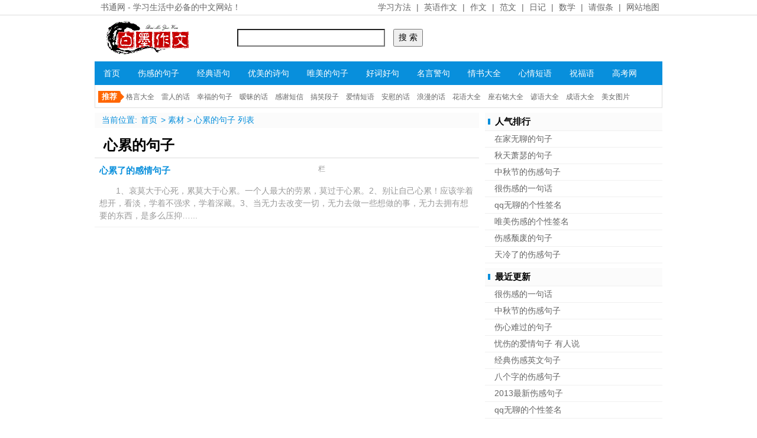

--- FILE ---
content_type: text/html
request_url: https://xuexi.bmoook.com/sc/74/
body_size: 10374
content:
<!DOCTYPE html PUBLIC "-//W3C//DTD XHTML 1.0 Transitional//EN" "http://www.w3.org/TR/xhtml1/DTD/xhtml1-transitional.dtd">
<html xmlns="http://www.w3.org/1999/xhtml">
<head>
<meta http-equiv="Content-Type" content="text/html; charset=gb2312" />
<meta name="applicable-device" content="pc">
<meta name="mobile-agent" content="format=html5;url=http://m.test.dede168.com/sc/74/">
<meta name="mobile-agent" content="format=xhtml; url=http://m.test.dede168.com/sc/74/">
<meta name="mobile-agent" content="format=wml; url=http://m.test.dede168.com/sc/74/">
<meta http-equiv="Cache-Control" content="no-transform" />
<title>心累的句子 - 书通网</title>
<meta name="keywords" content="" />
<meta name="description" content="" />
<link href="/style/css/css.css" rel="stylesheet" media="screen" type="text/css" />
<script src="http://siteapp.baidu.com/static/webappservice/uaredirect.js" type="text/javascript"></script>
<script type="text/javascript">uaredirect("http://m.test.dede168.com/sc/74/");</script>

</head>
<body>
		<div class="header_top">  
        <div class="w960">
			<span id="time" class="time">
				<a href="http://test.dede168.com/" target="_blank">书通网</a> - 学习生活中必备的中文网站！
			</span>
			<div class="toplinks">
				<a href="http://test.dede168.com/xxjq/"  target="_blank">学习方法</a> | 
				<a href="http://test.dede168.com/yingyuzuowen/"  target="_blank">英语作文</a> | 
				<a href="http://test.dede168.com/zw/"  target="_blank">作文</a> | 
				<a href="http://test.dede168.com/fw/"  target="_blank">范文</a> | 
				<a href="http://test.dede168.com/xsrj/"  target="_blank">日记</a> | 
				<a href="http://test.dede168.com/shuxue/"   target="_blank">数学</a> | 
				<a href="http://test.dede168.com/qingjiatiao/"   target="_blank">请假条</a> | 
				<a href="http://test.dede168.com/sitemap.htm" target="_blank">网站地图</a> 
				</div>
		</div>
	</div>
	<div class="header">
		<div class="w960">
		  <div class="title">
		   <a href="http://test.dede168.com/"><img src="/style/images/logo.gif" alt="书通网logo" /></a>      </div>
			<div class="topnav">
	<div id="so"> 
       <form action="/e/search/index.php" method="post">
	<input type="hidden" value="title" name="show">
     <input class="txt" name="keyboard" type="text" id="keyboard" />
	 <input type="submit" name="Submit22" value="搜 索" class="search_btn"/>
        </form>
	</div>
			</div>   
		</div>
		<div class="nav mt1">
			<div class="w960 center">
				<ul>
					<li><a href="http://test.dede168.com/"  target="_blank">首页</a></li>
					<li><a href="http://test.dede168.com/mingxing/"  target="_blank">伤感的句子</a></li>
					<li><a href="http://test.dede168.com/jdyj/"  target="_blank">经典语句</a></li>
					<li><a href="http://test.dede168.com/ymsj/"  target="_blank">优美的诗句</a></li>
					<li><a href="http://test.dede168.com/yule/"  target="_blank">唯美的句子</a></li>
					<li><a href="http://test.dede168.com/hchj/"  target="_blank">好词好句</a></li>
					<li><a href="http://test.dede168.com/myjj/"  target="_blank">名言警句</a></li>
					<li><a href="http://test.dede168.com/qs/"  target="_blank">情书大全</a></li>
					<li><a href="http://test.dede168.com/xqdy/"  target="_blank">心情短语</a></li>
					<li><a href="http://test.dede168.com/zhufuyudaquan/"  target="_blank">祝福语</a></li>
					<li><a href="http://test.dede168.com/gaokao/"  target="_blank">高考网</a></li>
				</ul>
			</div>
		</div>
	</div>
	<div class="ad">
		<script src="/d/js/acmsd/thea1.js"></script>
	</div>
	<div class="w960">
		<div class="nav_sec">
			<div class="item">
      	  	  	<span class="tt">推荐<i></i></span>
				<a href="http://test.dede168.com/gydq/" target="_blank">格言大全</a><a href="http://test.dede168.com/lrdh/" target="_blank">雷人的话</a><a href="http://test.dede168.com/xfdjz/" target="_blank">幸福的句子</a><a href="http://test.dede168.com/amdh/" target="_blank">暧昧的话</a><a href="http://test.dede168.com/gxdxx/" target="_blank">感谢短信</a><a href="http://test.dede168.com/dxdz/" target="_blank">搞笑段子</a><a href="http://test.dede168.com/aqdy/" target="_blank">爱情短语</a><a href="http://test.dede168.com/awdh/" target="_blank">安慰的话</a><a href="http://test.dede168.com/lmdh/" target="_blank">浪漫的话</a><a href="http://test.dede168.com/hydq/" target="_blank">花语大全</a><a href="http://test.dede168.com/zym/" target="_blank">座右铭大全</a><a href="http://test.dede168.com/yydq/" target="_blank">谚语大全</a><a href="http://test.dede168.com/cydq/" target="_blank">成语大全</a><a href="http://test.dede168.com/meinvtupian/" target="_blank">美女图片</a>
			</div>
		</div>
	</div>
	<div class="h8"></div>

	<div class="w960">
                                <script src="/d/js/acmsd/thea16.js"></script>
		<div class="ppleft">
			<div class="place">
			当前位置: <a href="http://test.dede168.com">首页</a>&nbsp;>&nbsp;素材 > 心累的句子 列表
			</div>
			<div class="h8"></div>
			<div class="listbox">
				<h1> 心累的句子 </h1>
  				<div class="share" style="float:right;"><div class="baidushare"><div class="bdsharebuttonbox"><a href="#" class="bds_more" data-cmd="more"></a><a href="#" class="bds_qzone" data-cmd="qzone" title="分享到QQ空间"></a><a href="#" class="bds_tsina" data-cmd="tsina" title="分享到新浪微博"></a><a href="#" class="bds_tqq" data-cmd="tqq" title="分享到腾讯微博"></a><a href="#" class="bds_renren" data-cmd="renren" title="分享到人人网"></a><a href="#" class="bds_weixin" data-cmd="weixin" title="分享到微信"></a><a class="bds_count" data-cmd="count"></a></div><script>window._bd_share_config={"common":{"bdSnsKey":{},"bdText":"","bdMini":"2","bdMiniList":false,"bdPic":"","bdStyle":"1","bdSize":"24"},"share":{}};with(document)0[(getElementsByTagName('head')[0]||body).appendChild(createElement('script')).src='http://bdimg.share.baidu.com/static/api/js/share.js?v=89860593.js?cdnversion='+~(-new Date()/36e5)];</script></div>
  				</div>
				</h1>
                                                       <div class="ad"><script src="/d/js/acmsd/thea11.js"></script></div>
				<ul class="list">
				
				<li>
<div class="info">
<h3><a href="/mingxing/12484.html" target="_blank" class="title">心累了的感情句子</a><small> </small></h3>
<small>栏目：<a href="/mingxing/">伤感的句子</a></small>
<small>日期：2016-03-17 13:17:48</small>
</div>
<div class="h8"></div>
<p>1、哀莫大于心死，累莫大于心累。一个人最大的劳累，莫过于心累。2、别让自己心累！应该学着想开，看淡，学着不强求，学着深藏。3、当无力去改变一切，无力去做一些想做的事，无力去拥有想要的东西，是多么压抑…...</p>

</li>
				
				</ul>
			</div>
			<div class="h8"></div>
			<div class="pages">
			
			</div>
			<div class="h8"></div>
		</div>
		<div class="ppright">
			<h3 class="h3_1"><i></i>人气排行</h3>
			<div class="box">
				<ul class="ul_1">
                                <li class='dotline'><a href="/mingxing/12524.html" target="_blank">在家无聊的句子</a></li>
                                <li class='dotline'><a href="/mingxing/12525.html" target="_blank">秋天萧瑟的句子</a></li>
                                <li class='dotline'><a href="/mingxing/12526.html" target="_blank">中秋节的伤感句子</a></li>
                                <li class='dotline'><a href="/mingxing/12528.html" target="_blank">很伤感的一句话</a></li>
                                <li class='dotline'><a href="/mingxing/12518.html" target="_blank">qq无聊的个性签名</a></li>
                                <li class='dotline'><a href="/mingxing/12519.html" target="_blank">唯美伤感的个性签名</a></li>
                                <li class='dotline'><a href="/mingxing/12521.html" target="_blank">伤感颓废的句子</a></li>
                                <li class='dotline'><a href="/mingxing/12522.html" target="_blank">天冷了的伤感句子</a></li>
                 
				</ul>
			</div>
			<div class="h8"></div>
			<div class="ad">
				<script src="/d/js/acmsd/thea6.js"></script>
			</div>
			<h3 class="h3_1"><i></i>最近更新</h3>
			<div class="box">
			  <ul class="ul_1">
                                <li class='dotline'><a href="/mingxing/12528.html" target="_blank">很伤感的一句话</a></li>
                                <li class='dotline'><a href="/mingxing/12526.html" target="_blank">中秋节的伤感句子</a></li>
                                <li class='dotline'><a href="/mingxing/5695.html" target="_blank">伤心难过的句子</a></li>
                                <li class='dotline'><a href="/mingxing/5767.html" target="_blank">忧伤的爱情句子 有人说</a></li>
                                <li class='dotline'><a href="/mingxing/5801.html" target="_blank">经典伤感英文句子</a></li>
                                <li class='dotline'><a href="/mingxing/12487.html" target="_blank">八个字的伤感句子</a></li>
                                <li class='dotline'><a href="/mingxing/12507.html" target="_blank">2013最新伤感句子</a></li>
                                <li class='dotline'><a href="/mingxing/12518.html" target="_blank">qq无聊的个性签名</a></li>
                			  </ul>
			</div>
			<div class="h8"></div>
			<div class="ad">
				<script src="/d/js/acmsd/thea7.js"></script>
			</div>
			<div class="ad">
				<script src="/d/js/acmsd/thea87.js"></script>
			</div>
			<div class="ad">
				<script src="/d/js/acmsd/thea9.js"></script>
			</div>
		</div>
	</div>
<div class="w960"><script src="/d/js/acmsd/thea2.js"></script></div>
<div class="footer w960 clear">声明 :本网站尊重并保护知识产权，根据《信息网络传播权保护条例》，如果我们转载的作品侵犯了您的权利,请在一个月内通知我们，我们会及时删除。 </p>
<!-- /powered -->
<p>书通网为广大网友提供：
<a href="http://test.dede168.com/">优美的诗句</a>、<a href="http://test.dede168.com/">伤感的句子</a>、<a href="http://test.dede168.com/hchj/">好词好句</a>、<a href="http://test.dede168.com/">唯美的句子</a>、<a href="http://test.dede168.com/ymsj/">思念的诗句</a>、<a href="http://test.dede168.com/jdyj/">经典语句</a>等学习生活资源。 </p>
<p class="copyright">
</p>
</div>
<script>
(function(){
    var bp = document.createElement('script');
    bp.src = '//push.zhanzhang.baidu.com/push.js';
    var s = document.getElementsByTagName("script")[0];
    s.parentNode.insertBefore(bp, s);
})();
</script>

</body>
</html>

--- FILE ---
content_type: text/css
request_url: https://xuexi.bmoook.com/style/css/css.css
body_size: 24836
content:
*{padding:0px;margin:0px;}
html{background:#fff;}
body,button,input,select,textarea {font:14px/1.75 \5FAE\8F6F\96C5\9ED1,\5b8b\4f53,sans-serif,tahoma,arial,'Hiragino Sans GB';}
img{border:none;}
a{color:#666666;text-decoration:none;}
a:hover{color:#F33;}
ul{list-style:none;}
input,select,button{font:12px Verdana,Arial,Tahoma;vertical-align:middle;}
/*---------- stock ---------*/
.w960{width:960px;clear:both;margin:0px auto;}
.w720{width:720px;}
.w650{width:650px;}
.w475{width:475px;}
.w400{width:400px;}
.w360{width:360px;}
.w350{width:350px;}
.w320{width:320px;}
.w300{width:300px;}
.w280{width:280px;}
.w240{width:240px;}
.w230{width:230px;}
.w220{width:220px;}
.w210{width:210px;}
.mt1{margin-top:8px;}
.mtt1{margin-top:0px;}
.mt2{margin-top:16px;}
.h8{height:8px;clear:both;}
.h10{height:10px;clear:both;}
.h20{height:20px;clear:both;}
.clear{overflow:hidden;clear:both;}
.fl{float:left;}
.fr{float:right;}
.hd{display:none;}

.w315{width:315px;}
.border{border: 1px solid #dbdee1;}
/*边框*/
.b_e0 {border: 1px solid #e0e0e0;}/*四边灰色*/
.b_b_2_d5{border-bottom: 2px solid #d5d5d5;}

.navBottonLine{height: 2px;background:#4F9CEE;margin-top: -2px;}


/*边距*/
.pdL5R5{padding:0px 5px;}
.pdL10{padding-left:10px;}
.pdR10{padding-right:10px;}
.pd8{padding:8px;}
/*背景色*/
.bg1{background:#088fdc;}
.bg2{background:#fd6533;}
.bg3{background:#71B210;}
.bg4{background:#FF9900;}
.bg5{background:#FF8C69;}
.bg6{background:#00CED1;}
/*前景色*/
.color1{color:#088fdc;}
.color2{color:#fd6533;}
.color3{color:#71B210;}
.color4{color:#FF9900;}
.color5{color:#FF8C69;}
.color6{color:#00CED1;}
.color7{color:#7DAA2A;}

/*顶部*/
.header_top{height:25px!important;height:24px;line-height:25px;border-bottom:1px solid #DBDBDB;color:#676767;overflow:hidden;}
.header_top .time{float:left;padding-left:10px;	}
.header_top .toplinks{	float:right;text-align:right;}
.header_top .toplinks a{margin:0 5px;}
.header_top .toplinks span{margin-left:15px;}
.header_top .toplinks span a{margin:0 2px;}

/*头部格式*/
.header{width:100%;padding-top:8px;overflow:hidden;}
.header .title{float:left;padding-left:16px;height:70px;position:relative;}
.header .title .pindaologo{font-size:35px;font-weight:700;font-family:"宋体";position:absolute;top:0px;left:190px;width:80px;text-align:center;border-left:1px dashed #efefef;}

/*头部搜索*/
.header .topnav{margin-left:80px;float:left;overflow:hidden; width:412px;margin-top:15px;}

#so{}
#so .txt{ 
    margin-right: 10px;
    width: 246px;
    height: 26px;
    line-height: 26px;
    font-family: Arial,SimSun,sans-serif;
    color: #000000;
    font-size: 14px;
    background-color: #FFFFFF;}
#so .search_btn{
    height: 30px;
    width: 50px;
    color: #000000;
    font-family: Arial,SimSun,sans-serif;
    font-size: 14px;}
/*导航*/
.header .nav{width:960px;margin:0 auto;background:#088fdc;clear:both;height:40px;overflow:hidden;}
.header .nav ul li{float:left;height:40px;line-height:40px;overflow:hidden;}
.header .nav ul li a{display:block;padding: 0 15px;color:#fff;cursor: pointer;}
.header .nav ul li a:hover{background: #2fa7ec;}
/*次导航*/
.nav_sec{color:#999;font-size:12px;border:1px solid #dedede;border-top:none;line-height:20px;padding:8px 5px 5px 5px;}
.nav_sec .item{height:25px;overflow:hidden;}
.nav_sec a,.nav_sec span{padding:0px 6px;display:inline-block;margin:2px 0px;}
.nav_sec .tt{font-size:13px;color:#fff;font-weight:700;background:#ff6600;border-radius:0px 3px 3px 0px;position:relative;}
.nav_sec .tt i{width:10px;height:10px;-webkit-transform: rotate(45deg);display: inline-block;position: absolute;top:5px;right:-4px;background:#ff6600;}

/*位置导航*/
.place{height:24px;line-height:24px;padding-bottom:2px;text-indent:12px;color:#088fdc;overflow:hidden;margin:0px 0px 0px 0px;background:#fbfbfb;}
.place strong{font-weight:normal;letter-spacing:1px;color:#333;}
.place a{margin:0px 2px;color:#088fdc;}

/*左侧*/
.ppleft{width:650px;float:left;overflow:hidden;}

/*右侧*/
.ppright{width:300px;float:right;overflow:hidden;}

/*刷选格式*/
.typeTab{height:18px;line-height:18px;padding:8px 10px;border-bottom: 1px solid #e0e0e0;}
.typeTab h3{float: left;width: 70px;font-size: 13px;border-right: 1px solid #ddd;}
.typeTab ul{width: 780px;float: left;}
.typeTab ul li{display: inline-block;font-size: 12px;margin-left: 10px;color: #666666;}

/*图片列表格式*/
.imgLsit li{width:216px;height:290px;overflow:hidden;float:left;text-align:center;}
.imgLsit li .item{width:210px;text-align:center;padding:8px 0px 0px 0px;border: 1px solid #ededed;margin-bottom:15px;}
.imgLsit li .item .pic{width:200px;height:200px;position: relative;overflow: hidden;display: table-cell;vertical-align:middle;}
.imgLsit li .item .co{width:20px;height:20px;position: absolute;left:0px;top:0px;}
.imgLsit li img{max-width:200px;max-height:200px;}
.imgLsit li .item .info{padding:8px 0px 18px 0px;color: #3d3d3d;line-height:20px;}
.imgLsit li .item .info span{color:#F40;}
.imgLsit li .item .info a{color: #3d3d3d;font-size:13px;height:40px;overflow:hidden;}
.imgLsit li .item:hover{border: 1px solid #088fdc;}
.imgLsit li .item:hover .info{background:#088fdc;color:#fff;}
.imgLsit li .item:hover a{color:#fff;}


/*列表页格式*/
.listbox{overflow:hidden;}
.listbox h1{font-size:24px;border-bottom:1px solid #ddd;padding-left:15px;}

.listbox  .list li{border-bottom: 1px solid #f0f0f0;padding:8px 8px 8px 8px;margin-bottom:15px;}
.listbox  .list .btm0{margin-bottom:0px;}
.listbox  .list  .info{color:#999;text-align:right;height:24px;overflow:hidden;}
.listbox  .list  .info h3{width:350px;overflow:hidden;float:left;text-align:left;}
.zt .listbox  .list  .info h3{width:450px;}
.listbox  .list  h3 a{color: #088fdc;font:"微软雅黑","simhei";font-size:15px;}
.listbox  .list  h3 small{color:#333;font-weight:100;padding-left:15px;font-size:12px;}
.listbox  .list  h3 span{float:right;color:#999;font-size:12px;font-weight:100;margin-top:5px;}
.listbox  .list  p{text-indent:2em;line-height:1.5em;color: #999;padding:1px 0px 0px 0px;}

.listbox  .imgList li{float:left;width:210px;text-align:center;height:170px;overflow:hidden;}
.listbox  .imgList li .item{margin:8px;}
.listbox  .imgList .img{width:206px;height:120px;overflow:hidden;border:1px solid #ededed;padding:1px;vertical-align:middle;display:table-cell;}
.listbox  .imgList  img{max-width:98%;max-height:98%;}
.listbox  .imgList  h3{line-height:35px;font-size:12px;text-align:left;}
.listbox  .imgList  h3 span{color:#ff6600;}
.listbox  .imgList  h3 a{color: #088fdc;font:"微软雅黑","simhei";font-size:13px;}



/*列表图文信息*/
.typeInfo{}
.typeInfo .img{width: 158px;overflow: hidden;padding-right: 20px;}
.typeInfo .img img {width: 150px;height: 198px;border: 1px solid #ddd;padding: 2px;display: block;background: #efefef;}

/*内容页*/
.viewbox{overflow:hidden;border:1px solid #e4e4e4;}
.viewbox  h1{font-size:24px;text-align:center;line-height:40px;margin:10px;}

.viewbox .info{font-size:12px;height:24px;line-height:17px;text-align:center;overflow:hidden;color:#777;border-bottom:1px dashed #ddd;margin:0px 10px;}
.viewbox .info small{margin-left:8px;margin-right:3px;color:#999;}
.viewbox .info a{color:#088fdc;}

.pinglun {display: inline-block;margin-right: 20px;height: 20px;padding-left: 36px;padding-right: 10px;background-color: #ebf5fd;background-image: url(../images/pl_icon.png);background-repeat: no-repeat;background-position: left 0;font-weight: bold;font-size: 13px;font-family: 'tahoma';}
.pinglun:hover,.info .pinglun:hover{background-position: 0 -77px;background-color: #fcf4ec;color: #cd0000;text-decoration: underline;}

.viewbox .content{font-size:15px;padding:8px 15px 0px 15px;color:#333;line-height:2.2em;}
.viewbox .content a{color: #136ec2;}
.viewbox .content p{margin-bottom:16px;}
.viewbox .indent2en p{text-indent:2em;}

.viewbox .content .cat_h1{height:22px;line-height:22px;color:#333;margin:25px 0px 20px -20px;font-size:16px;text-indent:0em;}
.viewbox .content .cat_h1 hr{border:none;border-top:1px #ddd solid;margin-top:12px;}
.viewbox .content .cat_h1 a{width:20px;height:20px;line-height:20px;display:block;background:#088fdc;text-align:center;color:#FFF;float:left;font-size:14px;margin:3px 0px 0px 10px;border-radius:10px;-moz-border-radius:10px;}
.viewbox .content .cat_h1  span {height:24px;line-height:24px;background:#FFF;display:block;float:left;padding:0 7px;font-weight:900;}
.viewbox .content .recommend a{padding:0px 5px;}

/*分享代码*/
.share{height:36px;overflow:hidden;}
.share .qqshare{float:left;width:100px;margin:8px 10px 0px 10px;}
.share .baidushare{float:left;width:240px;margin:0px 10px 0px 10px;}
.share .com{float:left;width:70px;margin:8px 10px 0px 0px;}

/*h2标题格式*/
.h2_1{font-size: 18px;color:#000;background:#fbfbfb;height: 35px;line-height: 35px;padding-left:15px;}
.h2_2{font-size: 18px;color: #999;background-color: #ededed;height: 35px;line-height: 35px;padding-left: 15px;}

/*h3标题格式*/
.h3_1{font-size:15px;color:#000;background:#fbfbfb;height:30px;line-height: 30px;padding-left:5px;border-bottom:1px solid #efefef;}
.h3_1 i {width:4px;background:#088fdc;height:10px;margin-left:0px;margin-right: 8px;margin-top: 10px;margin-bottom: 10px;display: inline;float: left;}

.h3_2{color:#088fdc;font-size:15px;padding-left:8px;}
.h3_2 .tt{color:#088fdc;font-size:15px;}

.h3_3{border-bottom: 1px dashed #ddd;color:#088fdc;margin:0px 8px;}

.h3_4{border-bottom: 1px solid #ddd;height: 30px;line-height: 29px;}
.h3_4 .tt{display:block;float:left;padding:0px 8px;font: 700 14px/30px "Microsoft Yahei";}
.h3_4 span{float:right;font-weight:500;font-size:12px;}
.h3_4 span a{color:#999;}

.h3_5{height:26px;line-height:26px;}
.h3_5 .tt{color:#fff;display:block;float:left;padding:0px 8px;font: 700 14px/26px "Microsoft Yahei";border-radius:5px 5px 0px 0px;}
/*a标签格式*/

/*ul li 列表格式*/
.ul_color_1 a{color:#136ec2;}

.ul_1 li{border-bottom: 1px solid #f0f0f0;line-height:27px;height:27px;overflow:hidden;padding-left:16px;}
.ul_1 li a{}

.ul_2 li{width:50%;float:left;}
.ul_2  li a{display:block;padding-left:8px;line-height:27px;height:27px;overflow:hidden;}
.ul_3{}
.ul_3 li{width:33.33%;float:left;}
.ul_3  li a{display:block;padding-left:10px;line-height:28px;height:28px;overflow:hidden;}

.ul1{}
.ul1 li{line-height:27px;height:27px;overflow:hidden;}
.ul1 li a{display:block;margin:0px 4px;}

.ul1_2{}
.ul1_2  li{line-height: 27px;padding-left: 0px;height:27px;overflow:hidden;}
.ul1_2  li .tt{color:#146bae;}
.ul1_2  li span{float:right;color:#999;font-size:12px;}


.ul_h40 li{font-size:16px;line-height:40px;padding-left:8px;height:40px;overflow:hidden;border-bottom:1px solid #ededed;}
.ul_h40 li strong{color:#4693FF;}


.diva{line-height:18px;padding:5px 10px;font-size:12px;}
.diva .fl{width:55px;background:url(../images/jtbg_new.jpg) no-repeat;text-align:center;color:#fff;}
.diva .fl .tt{color:#fff;}
.diva .fr{width:875px;line-height:12px;}
.diva .fr a{padding:0px 5px;margin:4px 0px;display:block;float:left;font-family: "宋体";}


.tag1{color:#ddd;}
.tag1 a{color:#666;padding:0px 3px;}

/*目录导航*/
.cataLog{margin-left:-13px;border-bottom:1px solid #ddd;}
.cataLog .tt span{display: block;text-align:center;width: 64px;height:36px;background: #088fdc;color: #fff;border-right: 3px solid #0174b5;font-size: 18px;line-height:36px;zoom: 1;}
.cataLogMenu{border-top:1px solod #ededed;padding:0px 0px 0px 25px;}
.cataLogMenu a{display:block;color:#666;line-height:26px;font-size:13px;}

.cataLog2{padding-top:15px;background:#fefefe;}
.cataLog2 .tt{float:left;width:80px;}
.cataLog2 .tt span{display: block;width:45px;height:46px;color:#088fdc;font-size:18px;line-height:46px;padding-left:15px;}
.cataLog2 .Menu{float:left;width:550px;border-left:1px solid #dedede;padding:0px 0px 0px 15px;}
.cataLog2 .Menu a{display:block;float:left;width:270px;color:#088fdc;line-height:26px;font-size:13px;}

.updown{margin:8px 10px;height:28px;overflow:hidden;}
.updown li{width:50%;float:left;}
.updown  li a{padding-left:10px;line-height:28px;height:28px;overflow:hidden;}

/*ul 图片格式*/
.ul_img_2{}
.ul_img_2  li{width:50%;float:left;}
.ul_img_2  li a{display:block;padding:3px 5px;overflow:hidden;}
.ul_img_2  li img{display:block;}
.ul_img_2  li span{display:block;height:24px;line-height:24px;overflow:hidden;text-align:center;}

.ul_img_4{}
.ul_img_4  li{width:25%;float:left;}
.ul_img_4  li a{display:block;padding:3px 5px;overflow:hidden;}
.ul_img_4  li img{display:block;}
.ul_img_4  li span{display:block;height:24px;line-height:24px;overflow:hidden;text-align:center;}

/*分页代码*/
.pages{margin:5px 0px;text-align:center;}
.pages  span{display:inline;line-height:21px;padding:1px 6px;margin:3px;background:#088fdc;color:#fff;}
.pages   a{display:inline;padding:1px 6px;color:#088fdc;border:1px solid #ddd;line-height:24px;margin:2px;}
.pages  a:hover{background:#088fdc;color:#fff;}
.pages  .thisclass{background:#088fdc;color:#fff;}
.pages .pageinfo{line-height:21px;}
.pages .pageinfo strong{margin:0px 2px;}

.pageLi{margin:5px 0px;text-align:center;}
.pageLi li{display:inline;}
.pageLi  span{display:inline;line-height:21px;padding:1px 6px;margin:3px;background:#088fdc;color:#fff;}
.pageLi   a{display:inline;padding:1px 6px;color:#088fdc;border:1px solid #ddd;line-height:24px;margin:2px;}
.pageLi  a:hover{background:#088fdc;color:#fff;}
.pageLi  .thisclass span{background:#088fdc;color:#fff;}
.pageLi .pageinfo{line-height:21px;}
.pageLi .pageinfo strong{margin:0px 2px;}

/*底部格式*/
.footer{color:#999;text-align:center;padding-bottom:10px;padding-top:10px;}
.footer .link{text-align:center;padding:5px 0px;}
.footer .link a{margin:0px 5px;color:#666666;}
.footer .powered{font-size:10px;line-height:25px;}
.footer .powered strong{color:#088fdc;}
.footer .powered strong span{color:#F93;}
.footer .copyright{color:#666666;line-height:23px;}

/*广告格式*/
.ad360_280{float:right; OVERFLOW-X: auto; margin-top:7px; margin-left:8px;height:312px;}


/*首页格式*/
.p_lv1_l{width: 230px;float: left;font-size:12px;background:#f8f8f8;}
.p_lv1_l .border{height:392px;}
.p_lv1_l h2{height: 34px;background:#f9f9f9;border-bottom:1px solid #e3e6ed;}
.p_lv1_l h2 span{color: #555;width: 115px;height:34px;font: 700 14px/31px "simsun";background: #f8f8f8;border-top:1px solid #2c6daf;border-bottom: 1px solid #f8f8f8;cursor: pointer;float: left;display:block;text-align:center;border-right:1px solid #e3e6ed;margin-top:-1px;}

.p_lv1_l h3{padding-left:8px;}
.p_lv1_m{width: 450px;float:left;margin-left:15px;}
.p_lv1_m h3{text-align:center;color:#f60;font-size:16px;line-height:40px;}
.p_lv1_m h3 a{color:#f60;}
.p_lv1_m li a{color:#146bae;}

.p_lv1_r {width:250px;float:right;}
.p_lv1_r .ul_1 li{font-size:12px;}

.index_nav_1{height: 36px;border-bottom: 2px solid #d5d5d5;}
.index_nav_1 h2 {float: left;font: 700 20px/36px "Microsoft Yahei";color: #666;}
.index_nav_1 h2 span{color: #f60;}
.index_nav_1 h2 .blue{color:#088fdc;}

.index_nav_1 p {color: #BBB;float: right;font: 12px/24px "simsun";margin-top: 12px;}
.index_nav_1  p a {padding: 0 6px 0 8px;}

.index_nav_2{height:36px;border-bottom:1px solid #d5d5d5;text-indent:15px;color:#333;background: #f9f9f9;}
.index_nav_2 h2 {float:left;font: 14px/35px "宋体";font-weight: bold;}
.index_nav_2 p {color: #BBB;float: right;font: 12px/24px "simsun";line-height:36px;}
.index_nav_2  p a {padding: 0 6px 0 8px;}



.p_lv2_l{width: 230px;float: left;font-size:12px;background:#f8f8f8;border-top: 2px solid #088fdc;margin-top:-2px;}
.p_lv2_l .border{border: 1px solid #e3e6ed;height:360px;}
.p_lv2_l h3{padding-left:10px;}
.p_lv2_r {width:715px;float:right;}
.p_lv2_r li {line-height: 29px;height: 29px;overflow:hidden;}
.p_lv2_r li a{display:inline;color:#146bae;padding-left:0px;}
.p_lv2_r  li span{float:right;color:#999;font-size:12px;margin-right:15px;}

.p_lv3_l{width:350px;float: left;margin-left:15px;color:#666;}
.p_lv3_l .border{}
.p_lv3_l h3{border-bottom:1px solid #ddd;height:30px;line-height:29px;}
.p_lv3_l h3 span,.p_lv3_l h3 a{color:#fd6533;border-bottom: 1px solid #088fdc;display:block;float:left;padding:0px 15px;font: 700 14px/30px "Microsoft Yahei";}
.p_lv3_l ul li{line-height: 27px;padding-left: 0px;height:27px;overflow:hidden;}
.p_lv3_l ul li .tt{color:#146bae;}
.p_lv3_l ul li span{float:right;color:#999;font-size:12px;}

.p_lv4 ul{padding-left:10px;}
.p_lv4 ul li{float:left;width:210px;margin-left:25px;list-style-type:disc;color:#aaa;font-size:8px;line-height:30px;height:30px;overflow:hidden;}
.p_lv4 ul li a{font-size:14px;}

.flink ul{padding-left:10px;}
.flink li{float:left;margin:0px 5px;}

.tool_icon{background:#f8f8f8;margin-bottom:0px;}
.tool_icon ul{margin-right:-30px;zoom:1}
.tool_icon li{float:left;overflow:hidden;width:60px;height:58px;padding:8px 10px 8px 9px;}
.tool_icon li a{padding-top:41px;float:left;width:61px;height:20px;line-height:20px;text-align:center;background-image:url(../images/category_nav.gif);background-color:#6392c8;color:#fff;text-decoration:none}
.tool_icon li a:hover{background-color:#fd8b3e;text-decoration:none;color:#fff}
.tool_icon .icon-1 a:hover{background-position:-80px 0}
.tool_icon .icon-2 a{background-position:0 -60px}
.tool_icon .icon-2 a:hover{background-position:-80px -60px}
.tool_icon .icon-3 a{background-position:0 -120px}
.tool_icon .icon-3 a:hover{background-position:-80px -120px}
.tool_icon .icon-4 a{background-position:0 -180px}
.tool_icon .icon-4 a:hover{background-position:-80px -180px}
.tool_icon .icon-5 a{background-position:0 -240px}
.tool_icon .icon-5 a:hover{background-position:-80px -240px}
.tool_icon .icon-6 a{background-position:0 -300px}
.tool_icon .icon-6 a:hover{background-position:-80px -300px}
.tool_icon .icon-7 a{background-position:0 -360px}
.tool_icon .icon-7 a:hover{background-position:-80px -360px}
.tool_icon .icon-8 a{background-position:0 -420px}
.tool_icon .icon-8 a:hover{background-position:-80px -420px}


.dede_pages{margin:5px 0px;text-align:center;}
.dede_pages ul{clear:both;}
.dede_pages ul li{float:none;display:inline;}

.dede_pages .pagelist span{display:inline;line-height:24px;padding:4px;margin:3px;background:#088fdc;color:#fff;}
.dede_pages  .pagelist  a{display:inline;padding:4px;color:#088fdc;border:1px solid #ddd;line-height:24px;margin:2px;}
.dede_pages ul a:hover{color:#088fdc;}
.dede_pages ul .thisclass a,.pagebox ul  .thisclass a:hover{background:#088fdc;color:#fff;}
.dede_pages .pageinfo{line-height:21px;}
.dede_pages .pageinfo strong{margin:0px 2px;}

.tbox{/* 自适应宽度的块(通用坿 */
	width:100%;
	border-bottom:1px solid #C5DDBC;
	overflow:hidden;
}
.tbox dt{
	height:31px;
	margin-top:10px;
	overflow:hidden;
	clear:both;
	font-size:14px;
}
.tbox dd{
	padding:4px 4px 0px;
	overflow:hidden;
}

.c1{/* 纯文本链接列衿*/
	padding:5px 0px;
	clear:right;
}
.c1 li{
	height:27px;
	line-height:27px;
	overflow:hidden;
	padding-left:16px;
	background:url(../images/ico-2.gif) 7px 11px no-repeat;
}
/*作文*/
.zwinfo .menu{float:left;border-left: 1px solid #ebebeb;overflow: hidden;margin-top:8px;padding-bottom: 20px;}
.zwinfo .menu ul{margin-left:16px;}
.zwinfo .menu ul li{overflow:hidden;line-height:28px;}
.zwinfo .menu ul li span{color:#4F9CEE;margin-right:8px;}
.zwinfo .menu ul li a{color:#4F9CEE;margin-right:8px;}
.zwinfo .menu ul li a:hover{color:#f00;}
.zwinfo .img{float:right;margin:8px;}
.zwinfo .img{text-align:center;}
.zwinfo .img img{width:100%;}

/*专题页面*/
.zt .place,.zt .place a{color:#999;}
.zt h1{font-weight:500;margin:10px 0px 2px 15px;text-align:center;}
.zt .share{margin:10px 0px 0px 260px;}
.zt .content{margin:0px 0px 0px 8px;font-size:14px;color:#333;}
.logNav{margin:15px 0px 0px 0px;padding:10px 0px 0px 0px;border-bottom: 1px solid #ddd;}
.logNavBody{font-family: arial,tahoma,'Microsoft Yahei','\5b8b\4f53',sans-serif;width:330px;float:left;}
.logNavBody .tt{float: left;margin:13px 0 0 8px;width:62px;height: 48px;text-align: center;font-size: 18px;line-height: 48px;font-weight:400;}
.logNavBody .tt span{display: block;width:60px;height:44px;background:#4F9CEE;color: #fff;border-right:2px solid #297cd5;font-size: 18px;line-height:44px;}
.logNavBody .menu{float: left;border-left: 1px solid #ebebeb;width:250px;overflow: hidden;margin-top:8px;padding-bottom: 20px;}
.logNavBody .menu ul{margin-left:16px;}
.logNavBody .menu ul li{overflow:hidden;line-height:28px;}
.logNavBody .menu ul li span{color:#4F9CEE;margin-right:8px;}
.logNavBody .menu ul li a{color:#4F9CEE;margin-right:8px;}
.logNavBody .menu ul li a:hover{color:#f00;}
.logNav .img{float:right;width:300px;margin-right:8px;}
.logNav .img{text-align:center;}
.logNav .img img{width:300px;}

.zt .list_desc{padding:0px 0px 0px 8px;}
.zt .list_desc p{text-indent:2em;}
.zt .list_desc img{float:right;}
.logNavBody2{font-family: arial,tahoma,'Microsoft Yahei','\5b8b\4f53',sans-serif;}
.logNavBody2 .tt{float: left;margin:13px 0 0 0px;width:62px;height: 48px;text-align: center;font-size: 18px;line-height: 48px;font-weight:400;}
.logNavBody2 .tt span{display: block;width:60px;height:44px;background:#4F9CEE;color: #fff;border-right:2px solid #297cd5;font-size: 18px;line-height:44px;}
.logNavBody2 .menu{float: left;border-left: 1px solid #ebebeb;width:570px;overflow: hidden;margin-top:8px;padding-bottom:8px;}
.logNavBody2 .menu ul{margin-left:16px;}
.logNavBody2 .menu ul li{overflow:hidden;line-height:28px;float:left;width:30%;}
.logNavBody2 .menu ul li span{color:#4F9CEE;margin-right:8px;}
.logNavBody2 .menu ul li a{color:#4F9CEE;margin-right:8px;}
.logNavBody2 .menu ul li a:hover{color:#f00;}
.logNav2 .img{float:right;width:300px;margin-right:8px;}
.logNav2 .img{text-align:center;}
.logNav2 .img img{width:300px;}

.t_head{font-size:18px;font-family: Microsoft YaHei,SimHei,Verdana;font-weight: 500;line-height: 22px;margin:20px 0 15px 0px;clear: both;overflow: hidden;background: url(../images/line_2.png);}
.t_head .i{width: 25px;height: 24px;font-size: 16px;display: block;float: left;margin: 1px 0 0 0;background:#4F9CEE;color: #fff;text-align: center;border-radius: 0 2px 2px 0;}
.t_head .t{padding: 0 8px 0 18px;background: #fff;}
.list_1 {padding-left:8px;}
.list_1  li{width:33%;overflow:hidden;float:left;height:24px;}

.list_2 li {list-style:disc;margin-left:12px;margin-bottom:12px;}
.list_2 li a{color:#4F9CEE;}
.list_2 li  p{text-indent:2em;color:#666;}


/*单元作文*/

/*知识点*/
/*生字*/
.shengzhiTable{line-height:59px;}
.shengzhiTable a{font-size:28px;padding:5px 9px;margin:8px;border:1px solid #dedede;background:#fefefe;}
.viewbox .content .shengzhiTable a{color:#111;}

/*diy*/
.diy_h3_1{}
.diy_h3_1 .tt{font-weight: normal;padding:10px 15px 10px 0px;}
.diy_h3_1 .l{border-left:2px solid #088fdc;}

.diy_h2_1{}
.diy_h2_1 .tt{font-family: "微软雅黑";font-size: 26px;font-weight: normal;padding:28px 15px 10px 0px;}

.diy_ul2{}
.diy_ul2 ul li{width:50%;float:left;}
.diy_ul2 ul  li a{display:block;margin-right:15px;padding-top:5px;line-height:25px;height:25px;overflow:hidden;border-bottom: 1px dotted #CCC;}

.diy_ul3{}
.diy_ul3 ul li{width:33.33%;float:left;line-height:27px;height:27px;}
.diy_ul3 ul  li a{padding-left:8px;overflow:hidden;}
.diy_ul3 ul  li .icon_1{float:right;background:url(../images/style_icon.png) 0px 0px no-repeat;padding:8px;height:1px;margin:5px 5px 0px 0px;}
.diy_ul3 ul  li .icon_2{float:right;background:url(../images/style_icon.png) 0px -20px no-repeat;padding:8px;height:1px;margin:5px 5px 0px 0px;}

.diy_ul5{}
.diy_ul5 ul li{width:20%;float:left;overflow:hidden;;}
.diy_ul5 ul  li a{display:block;padding: 0 10px;line-height:28px;height:28px;border: 1px solid #E4E4E4;margin: 5px 8px 5px 8px;}

.diy_ul_img_3{}
.diy_ul_img_3 ul{}
.diy_ul_img_3 ul li{width:33.33%;float:left;text-align:center;}
.diy_ul_img_3 ul  li a{display:block;line-height:27px;overflow:hidden;}
.diy_ul_img_3 ul  li img{max-width:96%;height:129px;}

.diy_ul_p{}
.diy_ul_p ul{}
.diy_ul_p ul li{line-height:27px;}
.diy_ul_p ul li p{text-indent:2em;color:#777;}
.diy_ul_p ul  li a{color:#7DAA2A;padding-left:8px;}

.diy_ul_tag{}
.diy_ul_tag ul li{line-height:27px;width:25%;float:left;text-align:center;overflow:hidden;}
.diy_ul_tag ul  li a{border: 1px solid #F0F0F0;display:block;margin:4px;}

	.xhy{padding-bottom:10px;border-top:1px solid #ddd;border-left:1px solid #ddd;}
	.xhy a{display:block;float:left;width:108px;height:30px;line-height:30px;overflow:hidden;text-align:center;padding:2px 5px;border-right:1px solid #ddd;border-bottom:1px solid #ddd;}
